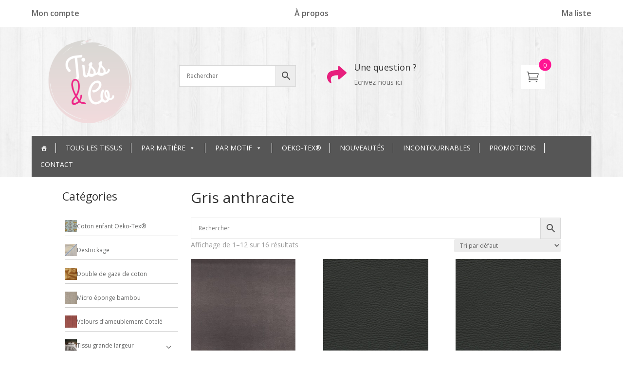

--- FILE ---
content_type: text/css
request_url: https://tissandco.com/wp-content/themes/divi-enfant/css/public.css?ver=6.9
body_size: 254
content:
/*
Public CSS
*/

/*  Slick arrow */
.slick-arrow {
    padding: 8px 12px 8px 12px;
    color: #E71F7D;
    background-color: #fff;
    border: 1px solid #E71F7D;
}

.slick-arrow:hover {
    color: #fff;
    background-color: #E71F7D;
    transition: all 0.3s ease; 
}

.slick-slide {
    padding: 5px;
}

.slick-next {
    position: absolute;
    left: 95%;
    top: 0;
}
.slick-next:before{
    content :"\45";
    font-family: ETmodules;
}
.slick-prev {
    position: relative;
    left: 90%;
}
.slick-prev:before{
    content: "\44";
    font-family: Etmodules;
}

/** Mobile */
@media screen and (max-width: 980px){
    .slick-next {
        left: auto;
        right: 0;
    }
    .slick-prev {
        left: 0;
    }
}


--- FILE ---
content_type: text/css
request_url: https://tissandco.com/wp-content/themes/divi-enfant/style.css?ver=4.27.5
body_size: 2920
content:
/*
Theme Name: Divi Enfant
Theme URI: http://www.elegantthemes.com/gallery/divi/
Template: Divi
Author: Elegant Themes
Author URI: http://www.elegantthemes.com
Description: Smart. Flexible. Beautiful. Divi is the most powerful theme in our collection.
Version: 4.25.1.1715767786
Updated: 2024-05-15 12:09:46
*/

/*  Header section */

.mega-menu-wrap {
    width: 100% !important;
    display: flex !important;
    justify-content: space-evenly !important;
}

.et_pb_menu__wrap {
    width: 100% !important;
}

.mega-menu-wrap-primary-menu {
    width: 100% !important;
}

.et_pb_menu__menu {
    width: 100% !important;
}

.et-menu-nav {
    width: 100% !important;
}

.menu-cta-contact et_pb_blurb_content{
    display: flex;
    justify-content: flex-end;
}

.menu_cart{
    width: 100%;
    display: flex;
    justify-content: center;
    align-items: center;
}
.menu_cart .cart_icon{
    position: relative;
    background: #ffffff;
    padding: 15px;
    width: 50px;
    height: 50px;
    color: #646565;
}

.menu_cart .cart_icon:before{
    content: "\e015";
    font-family: ETmodules;
    position: absolute;
    top: 50%;
    left: 50%;
    font-size: 25px;
    transform: translate(-50%, -50%);
}

.menu_cart .cart_icon .cart_total{
    position: absolute;
    top: 0;
    right: 0;
    transform: translate(50%, -50%);
    padding: 5px;
    width: 25px;
    height: 25px;
    display: flex;
    justify-content: center;
    align-items: center;
    border-radius: 100%;
    background: deeppink;
    color: #ffffff;
}

/*  Home page - Sidebar WooCommerce Product Category Shortcode */

.count {
    display: none;
}

#page-id-8730 .et_pb_column_1_4 {
    border: 1px solid #ccc !important;
    border-radius: 5px !important;
}

.df-sidebar-onsale .woocommerce ul.products li.product.type-product a{
    display: grid;
    grid-template-columns: repeat(2, 1fr);
    row-gap: 0;
    column-gap: 10px;
}

.df-sidebar-onsale .woocommerce ul.products li.product.type-product .et_shop_image{
    grid-column: 1;
    grid-row: 1 / 3;
}

.df-sidebar-onsale .woocommerce ul.products li.product.type-product h2{
    grid-column: 2;
    grid-row: 1;
}
.df-sidebar-onsale .woocommerce ul.products li.product.type-product .price{
    grid-column: 2;
    grid-row:  2;
    line-height: 17px;
}
.df-sidebar-onsale .woocommerce ul.products li.product.type-product .price del, .df-sidebar-onsale .woocommerce ul.products li.product.type-product .price del .amount {
font-size: 12px;
}

#df-sidebar .woocommerce ul.products li.product a img {
    width: 25px;
    height: 25px; 
    margin: 0 !important;
}

#df-sidebar .woocommerce ul.products li.product a {
    display: flex;
    align-items: center;
    gap: 5px;
    font-size: 12px;
    color: #646565;
}
#df-sidebar .product-category.product{
    margin: 5px !important;
    position: relative;
    z-index: 1;
}

#df-sidebar .product-category.product.first a {
    border-bottom: 1px solid rgba(0, 0, 0, 0.2);
    padding: .5em 0;
    display: flex;
    align-items: center;
    gap: 5px;
    font-size: 12px;
    color: #646565;
    position: relative;
}

#df-sidebar .product-category.product.first .dropdown{
    width: 30%;
    height: 33px;
    display: block;
    position: absolute;
    top: 0.25em;
    right: 5px;
    cursor: s-resize;
    z-index: 10;
   /* background: #f1f1f1;*/
}

#df-sidebar .product-category.product.first .dropdown:before{
    position: absolute;
    top: 0.25em;
    /*transform: translateY(50%) ;*/
    right: 5px;
    content:"3";
    width: 30%;
    text-align: right;
    font-size: 20px;
    font-family: "ETmodules";
}
#df-sidebar .product-category.product.first.opened .dropdown{
    cursor: n-resize;
}

#df-sidebar .product-category.product.first.opened .dropdown:before{
    content:"2";
}

#df-sidebar .product-category.product ul.sub-categories{
    margin-left: auto;
    width: 91%;
    display: none;
}

#df-sidebar .product-category.product ul.sub-categories li.product-category.product.second{
    margin-right: 0 !important;
    margin-left: 0 !important;
}


.et_pb_column.et_pb_column_1_4.et_pb_column_0.et_pb_css_mix_blend_mode_passthrough.et_pb_column_single {
    border: 1px solid rgba(0, 0, 0, 0.3) !important;
    padding: 1rem 1rem 1rem 1rem !important;
    margin-top: 30px !important;
}

/*  Page d'acceuil - contenu */

/* .woocommerce ul.products li {
    padding: 1px;
    border: 1px solid #d2cece;
} */
.df_slick_slide ul.products li {
    height: 100%;
    min-height: 380px;
}

.screen-reader-text #text {
    color: #81CFDC;
}

.et_overlay::before {
    color: #e71f7d !important;
}


/*  Page Boutique -  Filtres */
.wpf_form{
    display: flex;
    gap:10px;
    align-items: stretch;
}

.wpf_layout_horizontal .wpf_item{
    margin: 0 5px 0 0 !important;
}

.wpf_reset_btn {
    padding: 3px 18px;
    border: 1px solid #e71f7d;
    border-radius: 5px;
    background-color: #e71f7d;
    display: flex !important;
    align-items: center;
}

.wpf_reset_btn::after, .wpf_reset_btn::before{
    color: #fff;
    margin-left: 5px;
}
.wpf_reset_btn input[type="reset"]{
    padding-left: .5rem !important;
}

/* Page boutique - Liste des produits */

#shop-list .woocommerce ul.products li.product a{
    display: block;
    border: 1px solid #d2cece

}

#shop-list .woocommerce ul.products li.product a h2{
    text-align: center;
    padding: 8px 10px;
    font-size: 20px;
}

#shop-list .woocommerce ul.products li.product a .price{
    text-align: center;
    padding: 8px 10px;
    font-size: 19px;
}

/*  Page Paiement */

#order_review_heading {
    background-color: #dddbd74d !important;
    padding: 10px !important;
}

bdi {
    color: #e71f7d !important;
}

.woocommerce ul#shipping_method li{
    margin-bottom: 20px;
    /*text-align: right;*/
}
.woocommerce ul#shipping_method li:last-child{
    margin-bottom: 0
}

.woocommerce ul#shipping_method li label{
    display: block !important;
}

.woocommerce ul#shipping_method li input{
    position: relative;
    margin: 15px 0;
}

.woocommerce ul#shipping_method li input:before{
    content:"";
    width: 50px;
    height: 30px;
    position: absolute;
    left: 20px;
    top: 50%;
    transform: translateY(-50%);
}
@media screen and (max-width: 768px) {
    .woocommerce ul#shipping_method li input:before {
        left: 0;
        transform: translateY(-50%) translateX(calc(-100% - 20px));
    }
}

.woocommerce ul#shipping_method li input[id*="flexible_shipping_single53"]:before{
    background : url(https://tissandco.com/wp-content/uploads/2021/08/colissimo.png) center/contain no-repeat;
}
.woocommerce ul#shipping_method li input[id*="boxtal_connect50"]:before{
    background : url(https://tissandco.com/wp-content/uploads/2021/08/relais-colis.png) center/contain no-repeat;
}
.woocommerce ul#shipping_method li input[id*="boxtal_connect51"]:before{
    background : url(https://tissandco.com/wp-content/uploads/2021/08/mondial-relay.png) center/contain no-repeat;
}
.woocommerce ul#shipping_method li input[id*="flexible_shipping_17"]:before{
    background : url(https://tissandco.com/wp-content/uploads/2024/11/La-Poste-Logo.png) center/contain no-repeat;
}


.shipping #shipping_method .carrier_logo img{
    max-width: 80px;
    max-height: 40px;
    width: auto;
    object-fit: contain;
}

.woocommerce-shipping-destination{
    margin-top: 30px;
}

#shipping_method .select-parcel{
    padding: 5px 10px;
    background: #e71f7d !important;
    border-radius: 20px;
    color: #fff;
    margin: 5px auto 0;
    display: inline-block;
    text-align: center;
    cursor: pointer;
    text-decoration: underline;
    transition: 0.5s all;
}

#shipping_method .select-parcel:hover{
    background: #b2195e !important;
    color: #fff;
}

/*  Page Contact - Ninja form */
.nf-form-content input[type="submit"] {
    background: rgb(231, 31, 125) !important;
}

.checkbox-wrap .nf-field-label label.nf-checked-label::before {
    color: rgb(231, 31, 125) !important;
}

.nf-error .ninja-forms-field {
    border: 1px rgb(231, 31, 125) solid !important;
}

.nf-error.field-wrap .nf-field-element::after {
    background: rgb(231, 31, 125) !important;
}

/** Mobile */
@media screen and (max-width: 980px){

    header .et_pb_column{
        margin-bottom: 0;
    }
    #top-nav .top-nav-container{
        display: flex;
        flex-wrap: wrap;
        justify-content: space-between;

    }
    .et-db #et-boc .et-l .et_pb_menu .et_pb_menu__menu, .et_pb_menu .et_pb_menu__menu{
        display: block ;
    }
    .et_mobile_nav_menu{
        display: none !important
    }

    .et_pb_menu .et_pb_menu__menu .mega-menu-toggle{
        width: 100%;
    }

    #mega-menu-wrap-primary-menu .mega-menu-toggle.mega-menu-open + #mega-menu-primary-menu{
        position: absolute;
        width: 100% !important;
    }

    #top-nav .top-nav-container .top-nav-cta{
        width: 65% !important;
    }
    #top-nav .top-nav-container .top-nav-cart{
        width: 35% !important;
    }

    #main-content-container .et_pb_row{
        display: flex;
        flex-wrap: wrap;
    }
    #main-content-container .left-part{
        order: 2;
    }
    #main-content-container .right-part{
        order: 1;
    }

    #main-content-container .right-part .df_slick_slide ul.products li {
        width: 100% !important;
    }

    .et-db #et-boc .et-l .et_pb_shop ul.products.columns-1 li.product{
        width: 100% !important;
    }
    .df-sidebar-onsale .woocommerce ul.products li.product.type-product a{
        grid-template-columns: 90px 1fr;
    }
    .df-sidebar-onsale .woocommerce ul.products li.product.type-product h2{
        font-size: 14px !important;
    }

    #shop-list .woocommerce ul.products li.product a h2{
        font-size: 1em;
    }

    #df-sidebar .product-category.product.first{
        margin: 5px 0 !important;
    }
    .wpf_form{
        display: block;
    }
}
/*tarteaucitron*/

html body #tarteaucitronRoot.tarteaucitronBeforeVisible{
    z-index: 999999;
    &:before {
        content: "";
        position: fixed;
        top: 0;
        left: 0;
        width: 100%;
        height: 100%;
        background-color: rgba(0, 0, 0, 0.5);
        z-index: 9998;
    }
    #tarteaucitronAlertBig {
        display: flex !important;
        flex-direction: column;
        max-width: 285px !important;
        @media screen and (max-width: 980px){
            max-width: 100% !important;
        }
        @media screen and (max-width: 600px) {
            width: 85%;
            padding: 20px 15px;
        }
        &:before{
            font-size: 26px !important;
            font-weight: 700 !important;
            padding-top: 20px !important;
            @media screen and (max-width: 600px) {
                font-size: 24px;
            }
        }
        #tarteaucitronPersonalize, #tarteaucitronPersonalize2,.tarteaucitronCTAButton,.tarteaucitronAllow {
            font-size: 18px !important;
            height: 40px !important;
            border-radius: 10px !important;
            border: 1px solid #F1F0F2;
        }
        #tarteaucitronPersonalize2 {
            order: 1;
            border-color: transparent;
            &:hover {
                opacity: 0.8;
            }
        }
        #tarteaucitronCloseAlert {
            order: 2;
            font-size: 18px !important;
            height: 40px !important;
            border-radius: 10px !important;
        }
        #tarteaucitronAllDenied2 {
            order: 3;
            border-color: #D9DCE0;
        }
        #tarteaucitronPrivacyUrl{
            color: #ADADAD !important;
            text-decoration: underline;
            padding-top: 10px;
            order: 4;
            background: none;
            font-weight: 400;
            font-size: 12px !important;
            margin-top: 5px;
            width: auto;
            &:hover {
                opacity: 0.8;
            }
        }
        #tarteaucitronDisclaimerAlert {
            font-size: 17px !important;
            font-weight: 500 !important;
            margin-top: 20px !important;
            @media screen and (max-width: 600px) {
                font-size: 16px;
            }
        }
        #tarteaucitronCloseCross{
            font-size: 1rem !important;
            right: 6px !important;
        }
    }
}